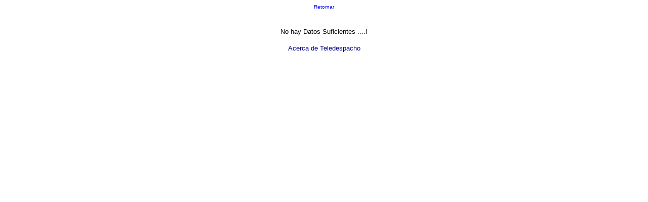

--- FILE ---
content_type: text/html
request_url: http://www.aduanet.gob.pe/cl-ad-itconsultatd/CGTeleTrans?preg=21&pttrans=01&ptab=L8
body_size: 743
content:
<html>
<head>
<title>Consulta de Estructura de Tablas  - Teledespacho</title>
   <style TYPE='text/css'>
<!--
<style TYPE='text/css'><!--
BODY,TABLE   { font-size: 9pt;
         font-family: Verdana,arial; 
           }
A:link    {text-decoration: none; }
A:visited {text-decoration: none; }
A:active  {text-decoration: none; }
--></style>
</head><body>
<center><A HREF='javascript:window.history.back()'><font face='verdana,arial' size=1>Retornar</font></A></center><br>
<br><center><font face='verdana,arial' size=2></em>No hay Datos Suficientes ....!</em></font></center>
<br><A HREF='/cl-ad-itconsultatd/td0000'><font face='verdana,arial' size=2 color='000080'><center>Acerca de Teledespacho</center></FONT></A>
</body></html>
